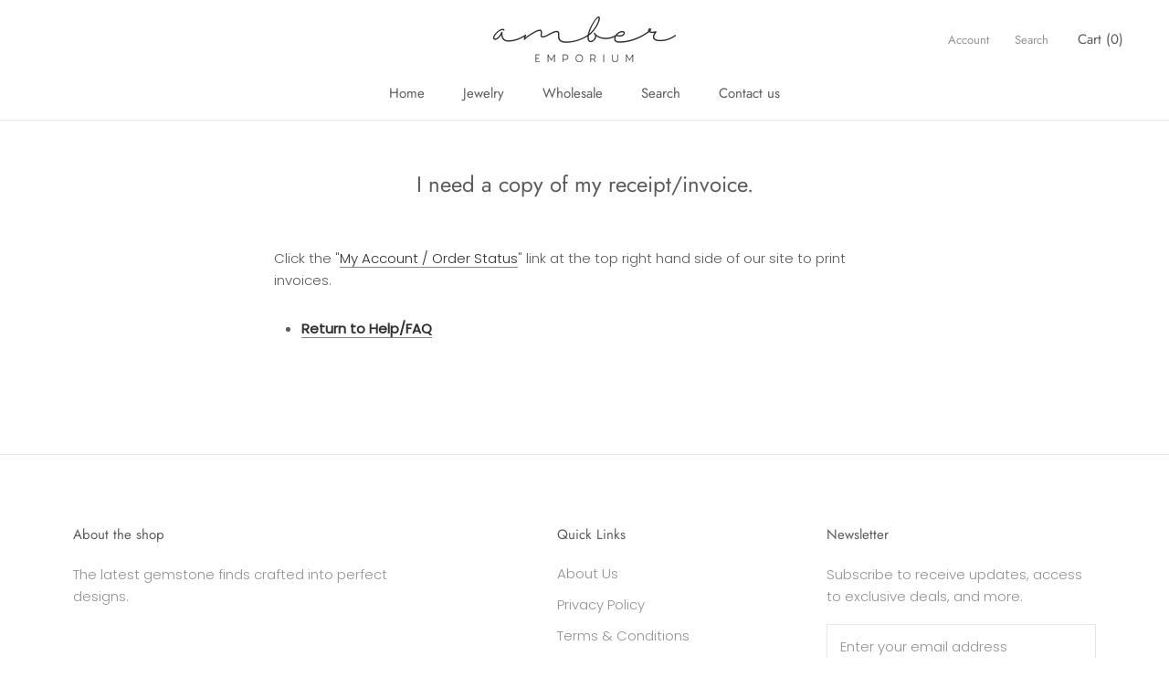

--- FILE ---
content_type: text/javascript
request_url: https://www.amberemporium.com/cdn/shop/t/12/assets/custom.js?v=8814717088703906631535570379
body_size: -821
content:
//# sourceMappingURL=/cdn/shop/t/12/assets/custom.js.map?v=8814717088703906631535570379
